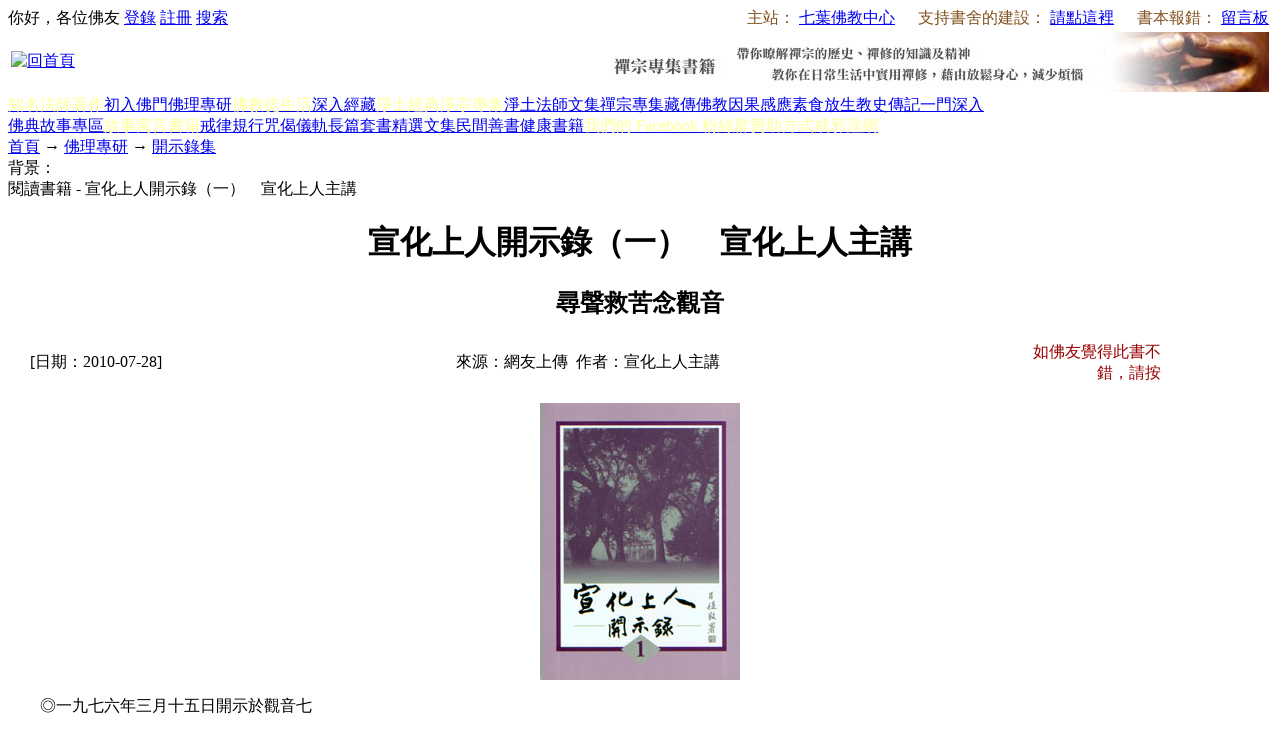

--- FILE ---
content_type: text/html; charset=utf-8
request_url: http://book853.com/show.aspx?id=208&cid=12
body_size: 29021
content:

<!DOCTYPE html PUBLIC "-//W3C//DTD XHTML 1.0 Transitional//EN" "http://www.w3.org/TR/xhtml1/DTD/xhtml1-transitional.dtd">
<html xmlns="http://www.w3.org/1999/xhtml" lang="utf-8">
<head>
<title>宣化上人開示錄（一）　宣化上人主講_尋聲救苦念觀音</title>
<link rel="icon" href="favicon.ico" type="image/x-icon"/>
<link rel="shortcut icon" href="favicon.ico" type="image/x-icon"/>
<meta name="description" content="開示錄（一）以「參禪」為主要內容，收錄多篇宣公上人主持禪七的重要開示。內容有坐禪的方法、規矩、境界及對治，以及參禪的究竟目的。　　另外，並包含數篇「觀音法門」、「念佛法門」的開示，以及虛雲老和尚、宣公上人的出家因緣。"/>
<link rel="stylesheet" href="style/iwms/style.css" type="text/css"/>
<script type="text/javascript" src="inc/jquery.js"></script>
<script type="text/javascript" src="inc/iwms.js"></script>
<script type="text/javascript" src="inc/show.js"></script>
</head>
<body>
<div class="topBar">
	<div class="twidth">
	
	<div style="float:right; margin: 0px; padding: 0px; overflow: hidden;">
<span style="color:#83521E;">主站：</span>
<a target="_blank" href="http://www.freevega.org/" style="padding-right:3px;">七葉佛教中心</a>
<span style="color:#83521E;">　支持書舍的建設：</span>
<a target="_blank" href="http://www.freevega.org/helpway.asp" style="padding-right:3px;">請點這裡</a>
<span style="color:#83521E;">　書本報錯：</span>
<a target="_blank" href="http://www.freevega.org/board_new/index.asp" style="padding-right:3px;">留言板</a>
	</div>
	<div id="topUser">你好，各位佛友 <a href="#" onclick="iwms.logPop()">登錄</a>
	<a href="memberreg.aspx">註冊</a>
	<a href="search.aspx">搜索</a>
	</div>
	</div>
</div>
<div class="twidth">
<div id="sitehead">
<div class="l"></div>
<div class="r"></div>
<div class="m">
	<table width="100%">
	<tr><td width="160" align="left">
	<a href="http://www.book853.com"><a href="/"><img title="回首頁" src="pic/logo.jpg" border="0" alt="回首頁" /></a></a>
	</td><td align="right">
	<a href="list.aspx?cid=20"><img title="禪修專集書籍" src="banner/banner01.jpg" border="0" alt="禪修專集書籍" /></a>
	</td>
	</tr></table>
</div>
</div>
<div id="navbar">
<div class="l"></div>
<div class="r"></div>
<div class="m">
	<a href="buddhist_author.aspx" class="first"><span style="color:#FFFF99">知名法師著作</span></a><a href="list.aspx?cid=6" title="6">初入佛門</a><a href="list.aspx?cid=10" class="thisclass" title="10">佛理專研</a><a href="list.aspx?cid=29" title="29"><span style="color:#FFFF99">佛教徒生活</span></a><a href="list.aspx?cid=76" title="76">深入經藏</a><a href="list.aspx?cid=157" title="157"><span style="color:#FFFF99">淨土經典</span></a><a href="list.aspx?cid=15" title="15"><span style="color:#FFFF99">淨宗專集</span></a><a href="list.aspx?cid=158" title="158">淨土法師文集</a><a href="list.aspx?cid=20" title="20">禪宗專集</a><a href="list.aspx?cid=41">藏傳佛教</a><a href="list.aspx?cid=24" title="24">因果感應</a><a href="list.aspx?cid=150" title="150">素食放生</a><a href="list.aspx?cid=35" title="35">教史傳記</a><a href="list.aspx?cid=105" title="105">一門深入</a><a href="list.aspx?cid=138" title="138">佛典故事專區</a><a href="list.aspx?cid=34"><span style="color:#FFFF99">故事寓言書籍</span></a><a href="list.aspx?cid=28" title="28">戒律規行</a><a href="list.aspx?cid=168" title="168">咒偈儀軌</a><a href="list.aspx?cid=72" title="72">長篇套書</a><a href="list.aspx?cid=112" title="112">精選文集</a><a href="list.aspx?cid=95">民間善書</a><a href="list.aspx?cid=173">健康書籍</a><a href="https://www.facebook.com/freevega"><span style="color:#FFFF99">我們的 Facebook 粉絲群</span></a><a href="http://www.freevega.org/helpway.asp" target="_blank"><span style="color:#FFFF99">贊助方式</span></a><a href="http://jxy.book853.com/"><span style="color:#FFFF99">戒邪淫網</span></a>

</div>
</div>

<div id="navsub">
<div class="l"></div>
<div class="r"></div>
<div class="m">
	<a href="http://www.book853.com">首頁</a> → <a href="list.aspx?cid=10">佛理專研</a> → <a href="list.aspx?cid=12">開示錄集</a>
</div>
</div>

<table id="middle" width="100%" cellspacing="0" cellpadding="0" style="table-layout:fixed">
<tr valign="top"><td>

	<div class="mframe mR">
	<div class="tl"></div>
	<div class="tr"></div>
	<div class="tm">
		<div class="moreR">
			背景：<script type="text/javascript">WriteBg()</script>
		</div>
		<span class="tt">閱讀書籍 - 宣化上人開示錄（一）　宣化上人主講</span>
	</div>
	<div class="wrapper">
	<div class="ml"></div>
	<div class="mr"></div>
	<div class="mm" id="bodyTd">
		<div id="printBody" style="word-break:break-all;">
			<div style="text-align:center"><h1 class="aTitle">宣化上人開示錄（一）　宣化上人主講</h1></div>
			<div style="text-align:center"><h2 class="subTitle">尋聲救苦念觀音</h2></div>
			<table width="97%" align="center">
				<tr>
				<td width="140">[日期：2010-07-28]</td>
				<td align="center">來源：網友上傳&nbsp;
				作者：宣化上人主講</td>
                <td width="155" align="right" style="color:#990000;">如佛友覺得此書不錯，請按</td>
                <td width="85" align="right" ><iframe src="//www.facebook.com/plugins/like.php?href=http%3A%2F%2Fwww.facebook.com%2Ffreevega&amp;send=false&amp;layout=button_count&amp;width=85&amp;show_faces=false&amp;action=like&amp;colorscheme=light&amp;font&amp;height=21&amp;appId=216148575104328" scrolling="no" frameborder="0" style="border:none; overflow:hidden; width:85px; height:21px;" allowTransparency="true"></iframe></td>
				<!--<td width="100" align="right">[字體：<a href="javascript:ContentSize(18)">大</a> <a href="javascript:ContentSize(16)">中</a> <a href="javascript:ContentSize(14)">小</a>]</td>-->
                </tr>
			</table>
			
		
			<div id="content"><p><span style="font-size: medium;"><img style="display: block; margin-left: auto; margin-right: auto;" src="upload/2010-07/100728102142851.jpg" border="0" alt="" /></span></p>
<p><span style="font-size: medium;">　　◎一九七六年三月十五日開示於觀音七<br />　　<br />　　從無量劫以來，生了又死，死了又生，經過有百千萬劫這麼長的時間，也沒有遇到過觀音法會，所以我們的習氣毛病絲毫沒有減少，而無明煩惱一天比一天多。現在既能遇到觀世音菩薩法會，這也可以說是在無量劫以前所種的善根，到今天才成熟，所以才能參加這樣微妙不可思議的法會。如果你沒有善根，沒有德行，是沒有機會讓你打觀音七的，所以要珍惜這七天的寶貴時間，不要打妄想，虛度光陰。如果盡打妄想，雖然參加這個法會，也等於沒有參加一樣，因為你不會得到什麼好處。<br />　　<br />　　雖然，這法會才開始兩天，可是我知道有人已經見到菩薩、見到光&hellip;&hellip;有種種不可思議的境界現前。又有人將要開五眼。所以沒有得到好處的人，應該生大慚愧；不要以為自己沒有得到好處，其他人也是這樣子，不是的。<br />　　<br />　　金山聖寺，也可以說是沙裏澄金的工廠。誰想要真修行，就不能離開金山聖寺，想再找修行的地方，就不容易找了。金山聖寺裏的人，皆是有道心的修行人，縱使在極度艱難困苦的環境下，也要用功修行。<br />　　<br />　　修道的法門，有八萬四千那麼多種。每一種法門，你都要明白一點，不要單單知道一種而已。若能每一種法門都知道一點，久而久之，就把所有的法門都明白了。單單只明白一個法門，就不容易體會佛法深如大海的境界。就好像愚人「以管窺天」，還以為天只有管口那麼大而已。你要是不用竹管子，且看天究竟有多大？所以學佛法，不要單單知道一種法門，應該法法皆通，法法皆明。現在打觀音七，是佛法中的一部分。你如果沒有修過這個法，就一定要來試驗一次，不要沒有試驗，就不修了。如果能圓滿打完這七天，對你身心定有好處。諸位千萬不要當面錯過，失之交臂！<br />　　<br />　　菩薩是修六度萬行。六度：<br />　　<br />　　（一）布施：自己要布施給其他人，不是要其他人布施給自己。<br />　　<br />　　（二）忍辱：現在是打觀音七的時候，就看你能不能忍。要是能忍，就能圓滿的打完觀音七。要是不能忍，就一天到晚打妄想。譬如：「我等一會兒，要到某一間餐廳去大吃一頓。」或者想：「我在此處念觀音，有什麼用？簡直是胡鬧，趕快跑！」這都是沒有忍。沒有忍的人，不能修道。你修坐禪也可以，念佛也可以，念觀音菩薩也可以，這都是一樣的法門，根本上沒有什麼分別。<br />　　<br />　　無論什麼法門，只要你有忍耐心，都會有所成就。你要是沒有忍，什麼法門也修不了。沒有忍耐心，常常覺得這樣也不對，那樣也不好，事事不如你的意。那麼，你能修什麼呢？道是沒有我見，沒有我執。如果有所執著，就永遠不能修道。有人說：「我要參禪」，你要參禪，更需要有忍辱心。<br />　　<br />　　（三）持戒：即「諸惡莫作，眾善奉行。」<br />　　<br />　　（四）精進：即不懶惰。<br />　　<br />　　（五）禪定：我們念觀世音菩薩，就是求觀世音菩薩幫助我們獲得禪定。<br />　　<br />　　（六）智慧：有了禪定，就生出智慧。所以六度是有連帶關係的。<br />　　<br />　　有人說：「我喜歡專門修禪定」，那麼我告訴你如何修禪定，就是一進入禪堂，不論怎麼樣，也不能出禪堂一步。有人說：「假如有病了，怎麼辦？」有病你就病，有病也要參禪！要是死了，怎麼辦？死了也不可以抬到禪堂外邊去。參禪的人死了，就把他的屍體放到空的坐單底下。縱使發臭了，也放在那兒，不往外抬。人死了，也不准出去。有人說：「那不等於監獄一樣嗎？」等於監獄？你難道不覺得你現在是在監獄嗎？每一個人都在監獄裏，不過你自己不知道而已。你的自性想出也出不去，想回來又不能回來。出去了，不能回來；回來了，不能出去，這是自由嗎？每個人的身體就是個監獄，只是你不了解。<br />　　<br />　　我們現在坐禪，一進禪堂，就不准出禪堂的門口。誰一出去，香板就往頭上、背脊打下去，這就是打七。打觀音七，也是一樣不准出禪堂。誰一出去，就要捱打。誰叫你來的？有人說：「我是看到公告，所以才來。」可是公告上面，並沒有寫來了就可以走。走，可以的，但是要付大家的伙食費，才可以走，否則是不可以走的。為什麼呢？因為你一走，旁人看你走，也跟著走了。你也走，他也走，大家都走了，這叫做破壞道場。為了避免你破壞道場的罪，你需要負擔大家的伙食費。如果你付不起，那就最好不要走！<br />　　<br />　　你們各位都是有緣才到金山聖寺。要是沒有緣，連金山聖寺的門口也沒法子進來。既然是有緣，大家不妨作為觀音法會中的朋友。大家手拉著手，一起向前開步走。到什麼地方呢？到每個人心中想要到的地方。我們每一個人，都要幫助其他人。為什麼我要這樣說呢？因為我怕你們走錯路。</span></p></div>
			
			<table align="center"><tr><td><div class="pager"><ul><li class="p_current">1</li><li><a href="?page=2&amp;&id=208&cid=12">2</a></li><li><a href="?page=3&amp;&id=208&cid=12">3</a></li><li><a href="?page=4&amp;&id=208&cid=12">4</a></li><li><a href="?page=5&amp;&id=208&cid=12">5</a></li><li><a href="?page=6&amp;&id=208&cid=12">6</a></li><li><a href="?page=7&amp;&id=208&cid=12">7</a></li><li><a href="?page=8&amp;&id=208&cid=12">8</a></li><li><a href="?page=9&amp;&id=208&cid=12">9..</a></li><li><a href="?page=66&amp;&id=208&cid=12">66</a></li><li><a href="?page=2&amp;&id=208&cid=12" title="下一頁">下一頁</a></li><li><div><input type="text" value="2" onkeydown="pager.Jump(event,this)"/></div><script type="text/javascript" src="inc/pager.js"></script><script type="text/javascript">var pager=new iwmsPager(1,66,false);</script></li></ul></div></td></tr></table>
			<table id="dlPages" cellspacing="0" align="center" border="0" style="width:90%;border-collapse:collapse;clear:both">
	<tr>
		<td colspan="2" style="font-size:13px;font-weight:bold;height:30px;">【書籍目錄】 </td>
	</tr><tr>
		<td style="height:30px;width:50%;">
					第1頁：<a href="show.aspx?id=208&amp;cid=12" class="highlight">尋聲救苦念觀音</a>
				</td><td style="height:30px;width:50%;">
					第2頁：<a href="show.aspx?id=208&amp;cid=12&amp;page=2" >觀音菩薩與我們是兄弟</a>
				</td>
	</tr><tr>
		<td style="height:30px;width:50%;">
					第3頁：<a href="show.aspx?id=208&amp;cid=12&amp;page=3" >彌陀佛七開示</a>
				</td><td style="height:30px;width:50%;">
					第4頁：<a href="show.aspx?id=208&amp;cid=12&amp;page=4" >什麼是佛法</a>
				</td>
	</tr><tr>
		<td style="height:30px;width:50%;">
					第5頁：<a href="show.aspx?id=208&amp;cid=12&amp;page=5" >禪七的規矩</a>
				</td><td style="height:30px;width:50%;">
					第6頁：<a href="show.aspx?id=208&amp;cid=12&amp;page=6" >以妄制妄參話頭</a>
				</td>
	</tr><tr>
		<td style="height:30px;width:50%;">
					第7頁：<a href="show.aspx?id=208&amp;cid=12&amp;page=7" >認真修行莫放逸</a>
				</td><td style="height:30px;width:50%;">
					第8頁：<a href="show.aspx?id=208&amp;cid=12&amp;page=8" >清潔空氣的電療法</a>
				</td>
	</tr><tr>
		<td style="height:30px;width:50%;">
					第9頁：<a href="show.aspx?id=208&amp;cid=12&amp;page=9" >魔是來幫助你修道</a>
				</td><td style="height:30px;width:50%;">
					第10頁：<a href="show.aspx?id=208&amp;cid=12&amp;page=10" >菩提達摩祖師來中國</a>
				</td>
	</tr><tr>
		<td style="height:30px;width:50%;">
					第11頁：<a href="show.aspx?id=208&amp;cid=12&amp;page=11" >坐禪的姿勢</a>
				</td><td style="height:30px;width:50%;">
					第12頁：<a href="show.aspx?id=208&amp;cid=12&amp;page=12" >參話頭</a>
				</td>
	</tr><tr>
		<td style="height:30px;width:50%;">
					第13頁：<a href="show.aspx?id=208&amp;cid=12&amp;page=13" >參禪的境界</a>
				</td><td style="height:30px;width:50%;">
					第14頁：<a href="show.aspx?id=208&amp;cid=12&amp;page=14" >參禪能控制生死</a>
				</td>
	</tr><tr>
		<td style="height:30px;width:50%;">
					第15頁：<a href="show.aspx?id=208&amp;cid=12&amp;page=15" >修行要忍耐</a>
				</td><td style="height:30px;width:50%;">
					第16頁：<a href="show.aspx?id=208&amp;cid=12&amp;page=16" >參禪是開悟的方法</a>
				</td>
	</tr><tr>
		<td style="height:30px;width:50%;">
					第17頁：<a href="show.aspx?id=208&amp;cid=12&amp;page=17" >妄想不斷不能開悟</a>
				</td><td style="height:30px;width:50%;">
					第18頁：<a href="show.aspx?id=208&amp;cid=12&amp;page=18" >開悟要印證才算數</a>
				</td>
	</tr><tr>
		<td style="height:30px;width:50%;">
					第19頁：<a href="show.aspx?id=208&amp;cid=12&amp;page=19" >善惡不離一念心</a>
				</td><td style="height:30px;width:50%;">
					第20頁：<a href="show.aspx?id=208&amp;cid=12&amp;page=20" >天竺取經的玄奘大師</a>
				</td>
	</tr><tr>
		<td style="height:30px;width:50%;">
					第21頁：<a href="show.aspx?id=208&amp;cid=12&amp;page=21" >參禪要迴光返照</a>
				</td><td style="height:30px;width:50%;">
					第22頁：<a href="show.aspx?id=208&amp;cid=12&amp;page=22" >禪堂是選佛的道場</a>
				</td>
	</tr><tr>
		<td style="height:30px;width:50%;">
					第23頁：<a href="show.aspx?id=208&amp;cid=12&amp;page=23" >什麼是無心道人</a>
				</td><td style="height:30px;width:50%;">
					第24頁：<a href="show.aspx?id=208&amp;cid=12&amp;page=24" >參禪是行六度波羅蜜</a>
				</td>
	</tr><tr>
		<td style="height:30px;width:50%;">
					第25頁：<a href="show.aspx?id=208&amp;cid=12&amp;page=25" >要修無相的功德</a>
				</td><td style="height:30px;width:50%;">
					第26頁：<a href="show.aspx?id=208&amp;cid=12&amp;page=26" >虛雲老和尚出家的因緣</a>
				</td>
	</tr><tr>
		<td style="height:30px;width:50%;">
					第27頁：<a href="show.aspx?id=208&amp;cid=12&amp;page=27" >宣化老禪師出家的因緣</a>
				</td><td style="height:30px;width:50%;">
					第28頁：<a href="show.aspx?id=208&amp;cid=12&amp;page=28" >果佐行者出家的因緣</a>
				</td>
	</tr><tr>
		<td style="height:30px;width:50%;">
					第29頁：<a href="show.aspx?id=208&amp;cid=12&amp;page=29" >果舜行者出家的因緣</a>
				</td><td style="height:30px;width:50%;">
					第30頁：<a href="show.aspx?id=208&amp;cid=12&amp;page=30" >修道的六大宗旨</a>
				</td>
	</tr><tr>
		<td style="height:30px;width:50%;">
					第31頁：<a href="show.aspx?id=208&amp;cid=12&amp;page=31" >久參自然會開悟</a>
				</td><td style="height:30px;width:50%;">
					第32頁：<a href="show.aspx?id=208&amp;cid=12&amp;page=32" >修道不要爭第一</a>
				</td>
	</tr><tr>
		<td style="height:30px;width:50%;">
					第33頁：<a href="show.aspx?id=208&amp;cid=12&amp;page=33" >修道目的為成佛</a>
				</td><td style="height:30px;width:50%;">
					第34頁：<a href="show.aspx?id=208&amp;cid=12&amp;page=34" >停止你的妄想吧！</a>
				</td>
	</tr><tr>
		<td style="height:30px;width:50%;">
					第35頁：<a href="show.aspx?id=208&amp;cid=12&amp;page=35" >入定不是睡覺</a>
				</td><td style="height:30px;width:50%;">
					第36頁：<a href="show.aspx?id=208&amp;cid=12&amp;page=36" >《楞嚴經》是偽經嗎？</a>
				</td>
	</tr><tr>
		<td style="height:30px;width:50%;">
					第37頁：<a href="show.aspx?id=208&amp;cid=12&amp;page=37" >要修般若波羅蜜多</a>
				</td><td style="height:30px;width:50%;">
					第38頁：<a href="show.aspx?id=208&amp;cid=12&amp;page=38" >修道人不可打妄語</a>
				</td>
	</tr><tr>
		<td style="height:30px;width:50%;">
					第39頁：<a href="show.aspx?id=208&amp;cid=12&amp;page=39" >修道人要受苦</a>
				</td><td style="height:30px;width:50%;">
					第40頁：<a href="show.aspx?id=208&amp;cid=12&amp;page=40" >去妄心存真心</a>
				</td>
	</tr><tr>
		<td style="height:30px;width:50%;">
					第41頁：<a href="show.aspx?id=208&amp;cid=12&amp;page=41" >迷時師度，悟時自度</a>
				</td><td style="height:30px;width:50%;">
					第42頁：<a href="show.aspx?id=208&amp;cid=12&amp;page=42" >參禪要克服痛關</a>
				</td>
	</tr><tr>
		<td style="height:30px;width:50%;">
					第43頁：<a href="show.aspx?id=208&amp;cid=12&amp;page=43" >怎樣才夠資格參禪</a>
				</td><td style="height:30px;width:50%;">
					第44頁：<a href="show.aspx?id=208&amp;cid=12&amp;page=44" >一身病苦從何來</a>
				</td>
	</tr><tr>
		<td style="height:30px;width:50%;">
					第45頁：<a href="show.aspx?id=208&amp;cid=12&amp;page=45" >貪著境界會招魔</a>
				</td><td style="height:30px;width:50%;">
					第46頁：<a href="show.aspx?id=208&amp;cid=12&amp;page=46" >四禪天的境界</a>
				</td>
	</tr><tr>
		<td style="height:30px;width:50%;">
					第47頁：<a href="show.aspx?id=208&amp;cid=12&amp;page=47" >參禪的祕訣</a>
				</td><td style="height:30px;width:50%;">
					第48頁：<a href="show.aspx?id=208&amp;cid=12&amp;page=48" >金剛王寶劍斬妄想</a>
				</td>
	</tr><tr>
		<td style="height:30px;width:50%;">
					第49頁：<a href="show.aspx?id=208&amp;cid=12&amp;page=49" >淨極光通達</a>
				</td><td style="height:30px;width:50%;">
					第50頁：<a href="show.aspx?id=208&amp;cid=12&amp;page=50" >修行如何開智慧</a>
				</td>
	</tr><tr>
		<td style="height:30px;width:50%;">
					第51頁：<a href="show.aspx?id=208&amp;cid=12&amp;page=51" >出乎意料之外</a>
				</td><td style="height:30px;width:50%;">
					第52頁：<a href="show.aspx?id=208&amp;cid=12&amp;page=52" >古德經驗之談</a>
				</td>
	</tr><tr>
		<td style="height:30px;width:50%;">
					第53頁：<a href="show.aspx?id=208&amp;cid=12&amp;page=53" >世界佛教的中心</a>
				</td><td style="height:30px;width:50%;">
					第54頁：<a href="show.aspx?id=208&amp;cid=12&amp;page=54" >修道修的是什麼</a>
				</td>
	</tr><tr>
		<td style="height:30px;width:50%;">
					第55頁：<a href="show.aspx?id=208&amp;cid=12&amp;page=55" >要供養無心道人</a>
				</td><td style="height:30px;width:50%;">
					第56頁：<a href="show.aspx?id=208&amp;cid=12&amp;page=56" >在美弘法如火中栽蓮</a>
				</td>
	</tr><tr>
		<td style="height:30px;width:50%;">
					第57頁：<a href="show.aspx?id=208&amp;cid=12&amp;page=57" >令人驚奇的怪事</a>
				</td><td style="height:30px;width:50%;">
					第58頁：<a href="show.aspx?id=208&amp;cid=12&amp;page=58" >修道不可錯因果</a>
				</td>
	</tr><tr>
		<td style="height:30px;width:50%;">
					第59頁：<a href="show.aspx?id=208&amp;cid=12&amp;page=59" >人以類聚，物以群分</a>
				</td><td style="height:30px;width:50%;">
					第60頁：<a href="show.aspx?id=208&amp;cid=12&amp;page=60" >世界為何有戰爭</a>
				</td>
	</tr><tr>
		<td style="height:30px;width:50%;">
					第61頁：<a href="show.aspx?id=208&amp;cid=12&amp;page=61" >萬佛城中選聖賢</a>
				</td><td style="height:30px;width:50%;">
					第62頁：<a href="show.aspx?id=208&amp;cid=12&amp;page=62" >修行如同做生意</a>
				</td>
	</tr><tr>
		<td style="height:30px;width:50%;">
					第63頁：<a href="show.aspx?id=208&amp;cid=12&amp;page=63" >糊塗生命糊塗人</a>
				</td><td style="height:30px;width:50%;">
					第64頁：<a href="show.aspx?id=208&amp;cid=12&amp;page=64" >人死只有業隨身</a>
				</td>
	</tr><tr>
		<td style="height:30px;width:50%;">
					第65頁：<a href="show.aspx?id=208&amp;cid=12&amp;page=65" >業和情</a>
				</td><td style="height:30px;width:50%;">
					第66頁：<a href="show.aspx?id=208&amp;cid=12&amp;page=66" >眾生教、人教、心教</a>
				</td>
	</tr>
</table>
		</div>
	
			<ul style="margin: 0;width: 800px;clear: both;float: left;padding: 10px; padding-left:45px; padding-bottom:30px; ">
				<div id="fb-root"></div>
<script>(function(d, s, id) {
  var js, fjs = d.getElementsByTagName(s)[0];
  if (d.getElementById(id)) return;
  js = d.createElement(s); js.id = id;
  js.src = "//connect.facebook.net/zh_TW/all.js#xfbml=1&appId=216148575104328";
  fjs.parentNode.insertBefore(js, fjs);
}(document, 'script', 'facebook-jssdk'));</script>

<div class="fb-like" data-href="http://www.facebook.com/freevega" data-send="true" data-width="700" data-show-faces="true"></div>
			</ul>
	
			
			<div style="padding-right:20px;text-align:right;clear:both">
				<script type="text/javascript">mail.smtp=true;</script>
				<a href="###" onclick="mail.disp(this)" class="mail">推薦</a>
				<a href="javascript:doPrint()" class="print">打印</a>
				<script type="text/javascript">editLink(208,"admin")</script> |
				錄入：<a href="memberProfile.aspx?id=1" target="_blank">admin</a> |
				閱讀：<span id="news_hits"></span> 次
				
			</div>
			<div class="nearNews">
				<div class="prevNews"><a href="show.aspx?id=207&amp;cid=12">宣化上人開示錄（二）　宣化上人主講</a></div>
				<div class="nextNews"><a href="show.aspx?id=220&amp;cid=12">法界唯心〈 1981年亞洲弘法紀實〉　宣化上人主講</a></div>
			</div>
	</div>
	</div>
	<div class="bl"></div>
	<div class="br"></div>
	<div class="bm"></div>
	</div>
	
	<div class="mframe mR">
	<div class="tl"></div>
	<div class="tr"></div>
	<div class="tm">
		<span class="tt">相關書籍</span> &nbsp; &nbsp; &nbsp;
		
	</div>
	<div class="wrapper">
	<div class="ml"></div>
	<div class="mr"></div>
	<div class="mm">
		
	</div>
	</div>
	<div class="bl"></div>
	<div class="br"></div>
	<div class="bm"></div>
	</div>
	
	
	<div class="mframe mR">
	<div class="tl"></div>
	<div class="tr"></div>
	<div class="tm">
		<span class="tt">本書評論</span>
		 	　　<a href="remark.aspx?id=208" target="_blank">查看全部評論</a> <span class="gray">(0)</span>
	</div>
	<div class="wrapper">
	<div class="ml"></div>
	<div class="mr"></div>
	<div class="mm">
		<table width="100%" style="margin:6px">
		<tr><td width="300">
			<form action="" name="fmRemarkSt" onsubmit="return remark.post(this);">
			<input type="hidden" value="1" name="face"/>
			表情： <img src="pic/b.gif" alt="表情" class="face1" style="cursor:pointer;vertical-align:middle" onclick="remark.dispFace(this)" onmouseout="remark.hideFace()"/>
			姓名： <input type="text" name="username" value="" maxlength="15" style="width:60px" class="inputbg"/>
			<input type="checkbox" id="rmAnonymitySt" onclick="remark.anony(this)"/><label for="rmAnonymitySt">匿名</label>
			字數 <input type="text" id="bodyLen" size="3" readonly="readonly" style="border-width:0;background:transparent;vertical-align:middle" value="0"/>
			<br/>
			點評：
				<textarea name="body" cols="40" rows="4" onkeydown="remark.dispLen(this)" onkeyup="remark.handle(event,this);remark.dispLen(this)" style="width:40em;height:60px;margin:3px 0;overflow-y:auto"></textarea>
				<br/>
		　　　<input type="checkbox" checked="checked" id="rmAgreeSt"/><label for="rmAgreeSt">同意評論聲明</label>
		　　　<button type="submit" style="width:50px">發表</button>
			</form>
		</td><td>
			評論聲明
			<ul style="list-style-type:square;margin:5px 0 0 1em;padding:0">
			<li>評論要尊重該書籍的作者</li>
			<li>請遵守佛陀的教誨 - 五戒十善，不要謾罵</li>
			<li>本站管理人員有權保留或刪除其管轄留言中的任意內容</li>
			<li>本站有權在網站內轉載或引用您的評論</li>
			<li>參與本評論即表明您已經閱讀並接受上述條款</li>
			</ul>
		</td></tr>
		</table>
		<script type="text/javascript" src="inc/remark.js"></script>
		<script type="text/javascript">
			remark.maxSize=200;
			remark.minSize=2;
			remark.sourceEle=$(document.fmRemarkSt).find("button").get(0);
			iwms.vCode="46C5A3C4";
			iwms.user.name.length==0 ? $i("rmAnonymitySt").click() : $i("rmAnonymitySt").form.username.value=iwms.user.name;
		</script>
		
		<div class="reCont" id="reContainer"></div>
	</div>
	</div>
	<div class="bl"></div>
	<div class="br"></div>
	<div class="bm"></div>
	</div>
	
</td></tr>
</table>
<div id="footer">
	版權沒有，在註明出處的情況下，歡迎轉載。另請善心佛友在論壇、facebook或其他地方轉貼或相告本站連結，功德與印經無異。<br />No Copyright 2010-2016<br /><a style="color: white;" href="http://www.suncrystal88.com">水晶</a> <a style="color: white;" href="god.html">順正府大王公求道</a><br /> Powered by <span style="font-weight:bold;font-family:arial;"><a href="http://www.iwms.net/" target="_blank" title="iwms (.net framework 2.x/3.x Access)">iwms 5.1</a></span><script type="text/javascript">iwms.aId=208;iwms.hits=199510;iwms.diggs=2;$(function(){iwms.imgCont=$i('content');iwms.imgResize();InitContStyle();iwms.dispVars();});</script>
	<div style="font:9px arial;color:#666">Processed in 0.027 second(s), 3 queries, Gzip disabled</div>
<SCRIPT LANGUAGE="javascript"> 
      x=document.getElementById("footer").innerHTML
      x=x.replace("iwms 5.1","七葉佛教書舍")
      x=x.replace("iwms (.net framework 2.x/3.x Access)","NOEN Wedding Limited")
      x=x.replace("www.iwms.net","www.book853.com")
      document.getElementById("footer").innerHTML = x
</SCRIPT>
<SCRIPT LANGUAGE="javascript"> 
      y=document.getElementById("navbar").innerHTML
      y=y.replace('<a href="list.aspx?cid=138" title="138">佛典故事專區</a>','<br><a class="first" href="list.aspx?cid=138" title="138">佛典故事專區</a>')
      y=y.replace('<a href="list.aspx?cid=138" class="thisclass" title="138">佛典故事專區</a>','<br><a href="list.aspx?cid=138" class="thisclass first" title="138">佛典故事專區</a>')
      document.getElementById("navbar").innerHTML = y
</SCRIPT>
	
</div>
</div>

</body>
</html>